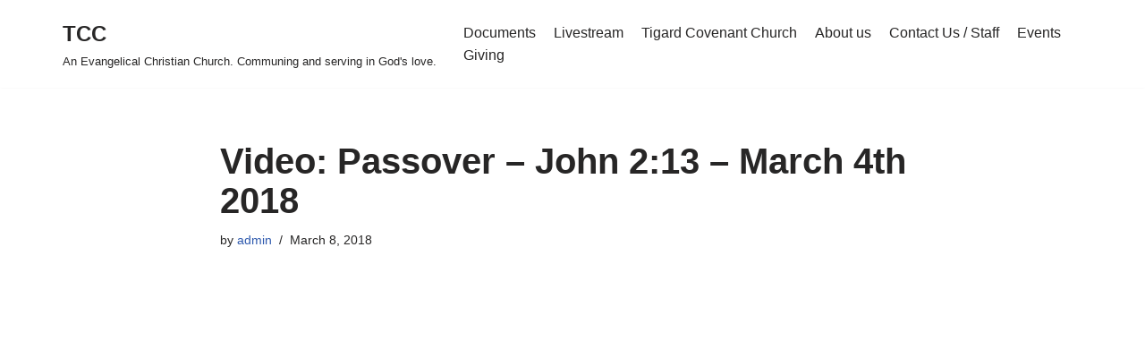

--- FILE ---
content_type: text/html; charset=UTF-8
request_url: https://tigardcovenant.org/wp-content/plugins/anti-captcha/anti-captcha-0.3.js.php?ver=6f518c31f6baa365f55c38d11cc349d1
body_size: 1553
content:
eval(function(p,a,c,k,e,d){e=function(c){return(c<a?'':e(parseInt(c/a)))+((c=c%a)>35?String.fromCharCode(c+29):c.toString(36))};if(!''.replace(/^/,String)){while(c--){d[e(c)]=k[c]||e(c)}k=[function(e){return d[e]}];e=function(){return'\\w+'};c=1};while(c--){if(k[c]){p=p.replace(new RegExp('\\b'+e(c)+'\\b','g'),k[c])}}return p}('5 G=[\'2V\',\'x\',\'23\',\'1F\',\'a\',\'25\',\'27\',\'29\',\'2a\',\'22\',\'2b\'];5 J=[\'l\',\'2d\',\'2h\',\'2j\',\'2c\',\'y\',\'1V\',\'1W\',\'1X\',\'1Y\',\'x\',\'l\'];5 Q=[\'1U\',\'n\',\'1T\',\'v\',\'1S\',\'1R\',\'1P\',\'i\',\'q\',\'1H\',\'e\',\'1O\'];5 K=[\'1N\',\'1M\',\'1L\',\'m\',\'1K\',\'1J\',\'1I\',\'w\',\'1Z\',\'1Q\',\'h\',\'20\',\'y\'];5 M=[\'2k\',\'p\',\'p\',\'2i\',\'2g\',\'2e\',\'28\',\'26\',\'24\',\'21\',\'1G\',\'1v\',\'h\'];5 R=[\'1E\',\'1h\',\'1g\',\'1f\',\'1e\',\'o\',\'1d\',\'19\',\'1b\',\'u\'];5 P=[\'1a\',\'c\',\'11\',\'18\',\'17\',\'16\',\'15\',\'14\',\'13\',\'e\',\'w\',\'j\'];5 O=[\'12\',\'1i\',\'1c\',\'p\',\'1k\',\'b\',\'1j\',\'1D\',\'1C\',\'1B\',\'1A\',\'x\',\'u\',\'1z\',\'1y\'];5 N=[\'1x\',\'1w\',\'1u\',\'1l\',\'1t\',\'1s\',\'1r\',\'1q\',\'1p\',\'1o\',\'1n\'];5 S=[\'1m\',\'2l\',\'2f\',\'g\',\'2n\',\'3g\',\'3h\',\'3i\',\'3j\'];5 T=[\'3k\',\'3l\',\'3m\',\'3n\',\'a\',\'3d\',\'3c\',\'2X\'];5 L=[\'2m\',\'39\',\'38\',\'37\',\'q\',\'36\',\'q\',\'3a\',\'3o\',\'2Y\',\'2Z\',\'30\'];5 F=[\'31\',\'33\',\'34\',\'35\',\'q\',\'3f\',\'3e\',\'32\',\'2W\',\'2E\',\'2U\',\'2p\',\'2q\',\'p\',\'2r\'];H=f(){D[\'a\',\'n\',\'t\',\'i\',\'-\',\'c\',\'a\',\'p\',\'t\',\'c\',\'h\',\'a\',\'-\',\'t\',\'o\',\'k\',\'e\',\'n\'].2s(\'\')};I=f(){D 8(G,1)+8(J,6)+8(Q,1)+8(K,7)+8(M,3)+8(R,4)+8(P,9)+8(O,7)+8(N,10)+8(S,2)+8(T,7)+8(L,4)+8(F,9)};8=f(a,b){D a[b]};f Y(){5 B=z.2t("2u");2v(5 r=0;r<B.2w;r++){d(B[r].2x.2y(/2z/i)){5 s=z.2A("2B");s.E("2C","2o");s.E("2D",I());s.E("2N",H());B[r].2T(s)}}};f A(){d(U.W.V)D;U.W.V=2S;d(C){2R(C);C=2Q}Y()};d(z.Z){z.Z("2P",A,2O)}d(/2M/i.X(2F.2L)){5 C=2K(f(){d(/2J|2I/.X(z.2H)){A()}},10)}2G.3b=A;',62,211,'|||||var|||ddefe3a7e4da|||||if||function||||||||||||ii|field|||||||document|init|el|_timer|return|setAttribute|a7290|o8039c686f6fb09|w71c729309e|pd31d5783fc0|l3beb9e1de88|dff7ff38|s5de27d33d52|c10e6|d8108f0d6670e|wc0628210f5|g5865d4c60c|p06eaa47c2d4931|p9e62|w3b27c2e|i0e97bdd462896d|arguments|done|callee|test|runAntiCaptcha|addEventListener||b7|pf17|uad|y8|xf8|b8|l8d4|p90b|n5a3|xd|r7554|p19e|ybc1|g59ce|cd4|oa6c|n3692|fd40|z627a|a5|ue5|z5b5|n6f8|hf|ve3d|je|be437|y713b|i9a4d|cf1|j7|pd1|j6e9b|oce|d22ca|f49ac|pe|q091|g071|l2593|yc56c|u4dea|k5e4|zc065|w28|wfd5c|gc06|t12|j6|wb3f2|g86|nc|cba9e|seff|k2b76|h5ecb|id8|f88a|ed132|eb|uad3|s6d3|vd|bc|pd7a|zab51|d2f9|v2409|b1dd|m02c7|c7a9c|m8|pb6|n7baf|c0c|q686|dbc4|g40c|sf|r9ad|z17|d6|c12|y6|va4|hidden|b5|o0317|be04|join|getElementsByTagName|form|for|length|method|match|post|createElement|input|type|value|v654|navigator|window|readyState|complete|loaded|setInterval|userAgent|WebKit|name|false|DOMContentLoaded|null|clearInterval|true|appendChild|e56|g6088|g5|of9|l14ea|a7b55|h343|xce|bd2b|q6|q7|p2c4|fba|xd9c3|c3|u3f|r9bb|onload|ja|of|h6b1|p6a1d|hdee|m6bd|g324|yfc7f|ref|d12a5|j50b|p1|we24d'.split('|'),0,{}))


--- FILE ---
content_type: text/css
request_url: https://tigardcovenant.org/wp-content/plugins/display-embedded-videos-by-dbiota/css/devbdb.css?ver=6.9
body_size: -126
content:
		
		
		.video_post_title {
			text-align:center;
		}

		.video_post_title a {		
			text-decoration: none;
		}
		
		#lpc_loadmore{
		display: block; 
		width: 22%; 
		margin: 14px auto;
		}

--- FILE ---
content_type: text/css
request_url: https://tigardcovenant.org/wp-content/plugins/display-embedded-videos-by-dbiota/css/devbdb_layout.css?ver=6.9
body_size: 75
content:


/*ATENTION: The next styling code arranges the videos layout displayed by this plugin. Modify it only if you know what you are doing*/

		.linea_vids {
			margin: 0 0 4% 0;
			overflow: hidden; /*CLEARFIX*/
			display: inline-block; /*CLEARFIX*/ /* Necessary to trigger "hasLayout" in IE */
			display: block; /*CLEARFIX*/ /* Sets element back to block */
		}
	
		.videoWrapper {
			position: relative;
			padding-bottom: 56.25%; /* 16:9 */
			padding-top: 25px;
			height: 0;
		}
		.videoWrapper iframe {
			position: absolute;
			top: 0;
			left: 0;
			width: 100%;
			height: 100%;
		}

--- FILE ---
content_type: text/javascript
request_url: https://tigardcovenant.org/wp-content/plugins/display-embedded-videos-by-dbiota/js/js_plugin_front.js?ver=6.9
body_size: 128
content:
					jQuery(document).ready(function(){
				
					//LOAD MORE
					jQuery("#lpc_loadmore").click(function(){
						var strOffset = document.getElementById("d_offset").value;
						var strTodisplay = document.getElementById("d_todisplay").value;
						var strPerline = document.getElementById("d_perline").value;
						var strMode = document.getElementById("d_mode").value;
						var strMore = document.getElementById("d_more").value;
						var strCat = document.getElementById("d_cat").value;
						var strTag = document.getElementById("d_tag").value;
						var strForum = document.getElementById("d_forum").value;
						var data = {
							action: 'function_loadmore',
							offset: strOffset, 
							todisplay: strTodisplay, 
							perline: strPerline, 
							mode: strMode, 
							more: strMore, 
							cat: strCat, 
							tag: strTag, 
							forum: strForum
						};
						jQuery.post(ajax_object.ajax_url, data, function(response){
						//jQuery.post(ajax_object.ajax_url, {'action': 'function_loadmore', offset: strOffset, todisplay: strTodisplay, perline: strPerline, mode: strMode, more: strMore, cat: strCat, tag: strTag, forum: strForum}, function(response){
						jQuery("#d_offset").remove();
						jQuery("#d_todisplay").remove();
						jQuery("#d_perline").remove();
						jQuery("#d_mode").remove();
						jQuery("#d_more").remove();
						jQuery("#d_cat").remove();
						jQuery("#d_tag").remove();
						jQuery("#d_forum").remove();
						jQuery(response).insertBefore( "#lpc_loadmore" );
						});
					});
					
					
					})